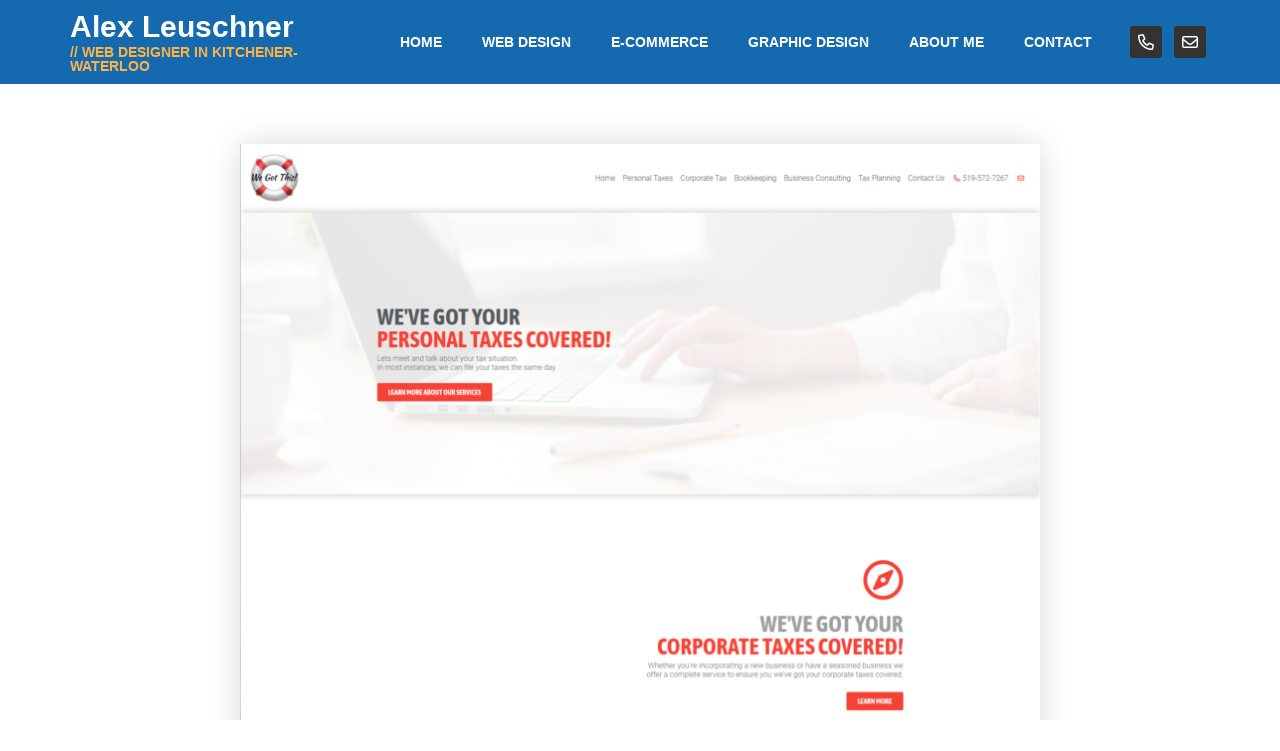

--- FILE ---
content_type: text/html; charset=UTF-8
request_url: https://alexleuschner.com/we-got-this-bookkeeping/
body_size: 11031
content:
<!doctype html>
<html lang="en-US">
<head>
	<meta charset="UTF-8">
	<meta name="viewport" content="width=device-width, initial-scale=1">
	<link rel="profile" href="https://gmpg.org/xfn/11">
	<!-- Manifest added by SuperPWA - Progressive Web Apps Plugin For WordPress -->
<link rel="manifest" href="/superpwa-manifest.json">
<link rel="prefetch" href="/superpwa-manifest.json">
<meta name="theme-color" content="#D5E0EB">
<!-- / SuperPWA.com -->
<meta name='robots' content='index, follow, max-image-preview:large, max-snippet:-1, max-video-preview:-1' />
	<style>img:is([sizes="auto" i], [sizes^="auto," i]) { contain-intrinsic-size: 3000px 1500px }</style>
	
	<!-- This site is optimized with the Yoast SEO plugin v26.3 - https://yoast.com/wordpress/plugins/seo/ -->
	<title>We Got This Bookkeeping - Alex Leuschner</title>
	<link rel="canonical" href="https://alexleuschner.com/we-got-this-bookkeeping/" />
	<meta property="og:locale" content="en_US" />
	<meta property="og:type" content="article" />
	<meta property="og:title" content="We Got This Bookkeeping - Alex Leuschner" />
	<meta property="og:description" content="This firm offers the following services: Personal Taxes Corporate Taxes Bookkeeping Business Consulting Tax Planning The client asked for a clean, bright website look with a minimalist design." />
	<meta property="og:url" content="https://alexleuschner.com/we-got-this-bookkeeping/" />
	<meta property="og:site_name" content="Alex Leuschner" />
	<meta property="article:published_time" content="2020-03-04T14:54:00+00:00" />
	<meta property="article:modified_time" content="2020-03-12T14:59:39+00:00" />
	<meta property="og:image" content="https://alexleuschner.com/wp-content/uploads/2020/03/we-got-this-bookkeeping-website.png" />
	<meta property="og:image:width" content="1703" />
	<meta property="og:image:height" content="1314" />
	<meta property="og:image:type" content="image/png" />
	<meta name="author" content="webmaster" />
	<meta name="twitter:label1" content="Written by" />
	<meta name="twitter:data1" content="webmaster" />
	<script type="application/ld+json" class="yoast-schema-graph">{"@context":"https://schema.org","@graph":[{"@type":"WebPage","@id":"https://alexleuschner.com/we-got-this-bookkeeping/","url":"https://alexleuschner.com/we-got-this-bookkeeping/","name":"We Got This Bookkeeping - Alex Leuschner","isPartOf":{"@id":"https://alexleuschner.com/#website"},"primaryImageOfPage":{"@id":"https://alexleuschner.com/we-got-this-bookkeeping/#primaryimage"},"image":{"@id":"https://alexleuschner.com/we-got-this-bookkeeping/#primaryimage"},"thumbnailUrl":"https://alexleuschner.com/wp-content/uploads/2020/03/we-got-this-bookkeeping-website.png","datePublished":"2020-03-04T14:54:00+00:00","dateModified":"2020-03-12T14:59:39+00:00","author":{"@id":"https://alexleuschner.com/#/schema/person/0b8ea7bb42cbf9428aff69bbf14df7e6"},"breadcrumb":{"@id":"https://alexleuschner.com/we-got-this-bookkeeping/#breadcrumb"},"inLanguage":"en-US","potentialAction":[{"@type":"ReadAction","target":["https://alexleuschner.com/we-got-this-bookkeeping/"]}]},{"@type":"ImageObject","inLanguage":"en-US","@id":"https://alexleuschner.com/we-got-this-bookkeeping/#primaryimage","url":"https://alexleuschner.com/wp-content/uploads/2020/03/we-got-this-bookkeeping-website.png","contentUrl":"https://alexleuschner.com/wp-content/uploads/2020/03/we-got-this-bookkeeping-website.png","width":1703,"height":1314},{"@type":"BreadcrumbList","@id":"https://alexleuschner.com/we-got-this-bookkeeping/#breadcrumb","itemListElement":[{"@type":"ListItem","position":1,"name":"Projects","item":"https://ec2-3-145-15-230.us-east-2.compute.amazonaws.com/projects/"},{"@type":"ListItem","position":2,"name":"We Got This Bookkeeping"}]},{"@type":"WebSite","@id":"https://alexleuschner.com/#website","url":"https://alexleuschner.com/","name":"Alex Leuschner","description":"Web Designer","potentialAction":[{"@type":"SearchAction","target":{"@type":"EntryPoint","urlTemplate":"https://alexleuschner.com/?s={search_term_string}"},"query-input":{"@type":"PropertyValueSpecification","valueRequired":true,"valueName":"search_term_string"}}],"inLanguage":"en-US"},{"@type":"Person","@id":"https://alexleuschner.com/#/schema/person/0b8ea7bb42cbf9428aff69bbf14df7e6","name":"webmaster","image":{"@type":"ImageObject","inLanguage":"en-US","@id":"https://alexleuschner.com/#/schema/person/image/","url":"https://secure.gravatar.com/avatar/705f3c2a17952f87b8981d402695ee7a61409c8bed09294fd4084fe24206cd05?s=96&d=mm&r=g","contentUrl":"https://secure.gravatar.com/avatar/705f3c2a17952f87b8981d402695ee7a61409c8bed09294fd4084fe24206cd05?s=96&d=mm&r=g","caption":"webmaster"},"url":"https://alexleuschner.com/author/webmaster/"}]}</script>
	<!-- / Yoast SEO plugin. -->


<link rel='dns-prefetch' href='//www.googletagmanager.com' />

<link rel="alternate" type="application/rss+xml" title="Alex Leuschner &raquo; Feed" href="https://alexleuschner.com/feed/" />
<link rel="alternate" type="application/rss+xml" title="Alex Leuschner &raquo; Comments Feed" href="https://alexleuschner.com/comments/feed/" />
<style id='wp-emoji-styles-inline-css'>

	img.wp-smiley, img.emoji {
		display: inline !important;
		border: none !important;
		box-shadow: none !important;
		height: 1em !important;
		width: 1em !important;
		margin: 0 0.07em !important;
		vertical-align: -0.1em !important;
		background: none !important;
		padding: 0 !important;
	}
</style>
<link rel='stylesheet' id='wp-block-library-css' href='https://alexleuschner.com/wp-includes/css/dist/block-library/style.min.css?ver=6.8.3' media='all' />
<style id='global-styles-inline-css'>
:root{--wp--preset--aspect-ratio--square: 1;--wp--preset--aspect-ratio--4-3: 4/3;--wp--preset--aspect-ratio--3-4: 3/4;--wp--preset--aspect-ratio--3-2: 3/2;--wp--preset--aspect-ratio--2-3: 2/3;--wp--preset--aspect-ratio--16-9: 16/9;--wp--preset--aspect-ratio--9-16: 9/16;--wp--preset--color--black: #000000;--wp--preset--color--cyan-bluish-gray: #abb8c3;--wp--preset--color--white: #ffffff;--wp--preset--color--pale-pink: #f78da7;--wp--preset--color--vivid-red: #cf2e2e;--wp--preset--color--luminous-vivid-orange: #ff6900;--wp--preset--color--luminous-vivid-amber: #fcb900;--wp--preset--color--light-green-cyan: #7bdcb5;--wp--preset--color--vivid-green-cyan: #00d084;--wp--preset--color--pale-cyan-blue: #8ed1fc;--wp--preset--color--vivid-cyan-blue: #0693e3;--wp--preset--color--vivid-purple: #9b51e0;--wp--preset--gradient--vivid-cyan-blue-to-vivid-purple: linear-gradient(135deg,rgba(6,147,227,1) 0%,rgb(155,81,224) 100%);--wp--preset--gradient--light-green-cyan-to-vivid-green-cyan: linear-gradient(135deg,rgb(122,220,180) 0%,rgb(0,208,130) 100%);--wp--preset--gradient--luminous-vivid-amber-to-luminous-vivid-orange: linear-gradient(135deg,rgba(252,185,0,1) 0%,rgba(255,105,0,1) 100%);--wp--preset--gradient--luminous-vivid-orange-to-vivid-red: linear-gradient(135deg,rgba(255,105,0,1) 0%,rgb(207,46,46) 100%);--wp--preset--gradient--very-light-gray-to-cyan-bluish-gray: linear-gradient(135deg,rgb(238,238,238) 0%,rgb(169,184,195) 100%);--wp--preset--gradient--cool-to-warm-spectrum: linear-gradient(135deg,rgb(74,234,220) 0%,rgb(151,120,209) 20%,rgb(207,42,186) 40%,rgb(238,44,130) 60%,rgb(251,105,98) 80%,rgb(254,248,76) 100%);--wp--preset--gradient--blush-light-purple: linear-gradient(135deg,rgb(255,206,236) 0%,rgb(152,150,240) 100%);--wp--preset--gradient--blush-bordeaux: linear-gradient(135deg,rgb(254,205,165) 0%,rgb(254,45,45) 50%,rgb(107,0,62) 100%);--wp--preset--gradient--luminous-dusk: linear-gradient(135deg,rgb(255,203,112) 0%,rgb(199,81,192) 50%,rgb(65,88,208) 100%);--wp--preset--gradient--pale-ocean: linear-gradient(135deg,rgb(255,245,203) 0%,rgb(182,227,212) 50%,rgb(51,167,181) 100%);--wp--preset--gradient--electric-grass: linear-gradient(135deg,rgb(202,248,128) 0%,rgb(113,206,126) 100%);--wp--preset--gradient--midnight: linear-gradient(135deg,rgb(2,3,129) 0%,rgb(40,116,252) 100%);--wp--preset--font-size--small: 13px;--wp--preset--font-size--medium: 20px;--wp--preset--font-size--large: 36px;--wp--preset--font-size--x-large: 42px;--wp--preset--spacing--20: 0.44rem;--wp--preset--spacing--30: 0.67rem;--wp--preset--spacing--40: 1rem;--wp--preset--spacing--50: 1.5rem;--wp--preset--spacing--60: 2.25rem;--wp--preset--spacing--70: 3.38rem;--wp--preset--spacing--80: 5.06rem;--wp--preset--shadow--natural: 6px 6px 9px rgba(0, 0, 0, 0.2);--wp--preset--shadow--deep: 12px 12px 50px rgba(0, 0, 0, 0.4);--wp--preset--shadow--sharp: 6px 6px 0px rgba(0, 0, 0, 0.2);--wp--preset--shadow--outlined: 6px 6px 0px -3px rgba(255, 255, 255, 1), 6px 6px rgba(0, 0, 0, 1);--wp--preset--shadow--crisp: 6px 6px 0px rgba(0, 0, 0, 1);}:root { --wp--style--global--content-size: 800px;--wp--style--global--wide-size: 1200px; }:where(body) { margin: 0; }.wp-site-blocks > .alignleft { float: left; margin-right: 2em; }.wp-site-blocks > .alignright { float: right; margin-left: 2em; }.wp-site-blocks > .aligncenter { justify-content: center; margin-left: auto; margin-right: auto; }:where(.wp-site-blocks) > * { margin-block-start: 24px; margin-block-end: 0; }:where(.wp-site-blocks) > :first-child { margin-block-start: 0; }:where(.wp-site-blocks) > :last-child { margin-block-end: 0; }:root { --wp--style--block-gap: 24px; }:root :where(.is-layout-flow) > :first-child{margin-block-start: 0;}:root :where(.is-layout-flow) > :last-child{margin-block-end: 0;}:root :where(.is-layout-flow) > *{margin-block-start: 24px;margin-block-end: 0;}:root :where(.is-layout-constrained) > :first-child{margin-block-start: 0;}:root :where(.is-layout-constrained) > :last-child{margin-block-end: 0;}:root :where(.is-layout-constrained) > *{margin-block-start: 24px;margin-block-end: 0;}:root :where(.is-layout-flex){gap: 24px;}:root :where(.is-layout-grid){gap: 24px;}.is-layout-flow > .alignleft{float: left;margin-inline-start: 0;margin-inline-end: 2em;}.is-layout-flow > .alignright{float: right;margin-inline-start: 2em;margin-inline-end: 0;}.is-layout-flow > .aligncenter{margin-left: auto !important;margin-right: auto !important;}.is-layout-constrained > .alignleft{float: left;margin-inline-start: 0;margin-inline-end: 2em;}.is-layout-constrained > .alignright{float: right;margin-inline-start: 2em;margin-inline-end: 0;}.is-layout-constrained > .aligncenter{margin-left: auto !important;margin-right: auto !important;}.is-layout-constrained > :where(:not(.alignleft):not(.alignright):not(.alignfull)){max-width: var(--wp--style--global--content-size);margin-left: auto !important;margin-right: auto !important;}.is-layout-constrained > .alignwide{max-width: var(--wp--style--global--wide-size);}body .is-layout-flex{display: flex;}.is-layout-flex{flex-wrap: wrap;align-items: center;}.is-layout-flex > :is(*, div){margin: 0;}body .is-layout-grid{display: grid;}.is-layout-grid > :is(*, div){margin: 0;}body{padding-top: 0px;padding-right: 0px;padding-bottom: 0px;padding-left: 0px;}a:where(:not(.wp-element-button)){text-decoration: underline;}:root :where(.wp-element-button, .wp-block-button__link){background-color: #32373c;border-width: 0;color: #fff;font-family: inherit;font-size: inherit;line-height: inherit;padding: calc(0.667em + 2px) calc(1.333em + 2px);text-decoration: none;}.has-black-color{color: var(--wp--preset--color--black) !important;}.has-cyan-bluish-gray-color{color: var(--wp--preset--color--cyan-bluish-gray) !important;}.has-white-color{color: var(--wp--preset--color--white) !important;}.has-pale-pink-color{color: var(--wp--preset--color--pale-pink) !important;}.has-vivid-red-color{color: var(--wp--preset--color--vivid-red) !important;}.has-luminous-vivid-orange-color{color: var(--wp--preset--color--luminous-vivid-orange) !important;}.has-luminous-vivid-amber-color{color: var(--wp--preset--color--luminous-vivid-amber) !important;}.has-light-green-cyan-color{color: var(--wp--preset--color--light-green-cyan) !important;}.has-vivid-green-cyan-color{color: var(--wp--preset--color--vivid-green-cyan) !important;}.has-pale-cyan-blue-color{color: var(--wp--preset--color--pale-cyan-blue) !important;}.has-vivid-cyan-blue-color{color: var(--wp--preset--color--vivid-cyan-blue) !important;}.has-vivid-purple-color{color: var(--wp--preset--color--vivid-purple) !important;}.has-black-background-color{background-color: var(--wp--preset--color--black) !important;}.has-cyan-bluish-gray-background-color{background-color: var(--wp--preset--color--cyan-bluish-gray) !important;}.has-white-background-color{background-color: var(--wp--preset--color--white) !important;}.has-pale-pink-background-color{background-color: var(--wp--preset--color--pale-pink) !important;}.has-vivid-red-background-color{background-color: var(--wp--preset--color--vivid-red) !important;}.has-luminous-vivid-orange-background-color{background-color: var(--wp--preset--color--luminous-vivid-orange) !important;}.has-luminous-vivid-amber-background-color{background-color: var(--wp--preset--color--luminous-vivid-amber) !important;}.has-light-green-cyan-background-color{background-color: var(--wp--preset--color--light-green-cyan) !important;}.has-vivid-green-cyan-background-color{background-color: var(--wp--preset--color--vivid-green-cyan) !important;}.has-pale-cyan-blue-background-color{background-color: var(--wp--preset--color--pale-cyan-blue) !important;}.has-vivid-cyan-blue-background-color{background-color: var(--wp--preset--color--vivid-cyan-blue) !important;}.has-vivid-purple-background-color{background-color: var(--wp--preset--color--vivid-purple) !important;}.has-black-border-color{border-color: var(--wp--preset--color--black) !important;}.has-cyan-bluish-gray-border-color{border-color: var(--wp--preset--color--cyan-bluish-gray) !important;}.has-white-border-color{border-color: var(--wp--preset--color--white) !important;}.has-pale-pink-border-color{border-color: var(--wp--preset--color--pale-pink) !important;}.has-vivid-red-border-color{border-color: var(--wp--preset--color--vivid-red) !important;}.has-luminous-vivid-orange-border-color{border-color: var(--wp--preset--color--luminous-vivid-orange) !important;}.has-luminous-vivid-amber-border-color{border-color: var(--wp--preset--color--luminous-vivid-amber) !important;}.has-light-green-cyan-border-color{border-color: var(--wp--preset--color--light-green-cyan) !important;}.has-vivid-green-cyan-border-color{border-color: var(--wp--preset--color--vivid-green-cyan) !important;}.has-pale-cyan-blue-border-color{border-color: var(--wp--preset--color--pale-cyan-blue) !important;}.has-vivid-cyan-blue-border-color{border-color: var(--wp--preset--color--vivid-cyan-blue) !important;}.has-vivid-purple-border-color{border-color: var(--wp--preset--color--vivid-purple) !important;}.has-vivid-cyan-blue-to-vivid-purple-gradient-background{background: var(--wp--preset--gradient--vivid-cyan-blue-to-vivid-purple) !important;}.has-light-green-cyan-to-vivid-green-cyan-gradient-background{background: var(--wp--preset--gradient--light-green-cyan-to-vivid-green-cyan) !important;}.has-luminous-vivid-amber-to-luminous-vivid-orange-gradient-background{background: var(--wp--preset--gradient--luminous-vivid-amber-to-luminous-vivid-orange) !important;}.has-luminous-vivid-orange-to-vivid-red-gradient-background{background: var(--wp--preset--gradient--luminous-vivid-orange-to-vivid-red) !important;}.has-very-light-gray-to-cyan-bluish-gray-gradient-background{background: var(--wp--preset--gradient--very-light-gray-to-cyan-bluish-gray) !important;}.has-cool-to-warm-spectrum-gradient-background{background: var(--wp--preset--gradient--cool-to-warm-spectrum) !important;}.has-blush-light-purple-gradient-background{background: var(--wp--preset--gradient--blush-light-purple) !important;}.has-blush-bordeaux-gradient-background{background: var(--wp--preset--gradient--blush-bordeaux) !important;}.has-luminous-dusk-gradient-background{background: var(--wp--preset--gradient--luminous-dusk) !important;}.has-pale-ocean-gradient-background{background: var(--wp--preset--gradient--pale-ocean) !important;}.has-electric-grass-gradient-background{background: var(--wp--preset--gradient--electric-grass) !important;}.has-midnight-gradient-background{background: var(--wp--preset--gradient--midnight) !important;}.has-small-font-size{font-size: var(--wp--preset--font-size--small) !important;}.has-medium-font-size{font-size: var(--wp--preset--font-size--medium) !important;}.has-large-font-size{font-size: var(--wp--preset--font-size--large) !important;}.has-x-large-font-size{font-size: var(--wp--preset--font-size--x-large) !important;}
:root :where(.wp-block-pullquote){font-size: 1.5em;line-height: 1.6;}
</style>
<link rel='stylesheet' id='hello-elementor-theme-style-css' href='https://alexleuschner.com/wp-content/themes/hello-elementor/assets/css/theme.css?ver=3.4.5' media='all' />
<link rel='stylesheet' id='hello-elementor-child-style-css' href='https://alexleuschner.com/wp-content/themes/alexleuschner-theme/style.css?ver=1.0.0' media='all' />
<link rel='stylesheet' id='hello-elementor-css' href='https://alexleuschner.com/wp-content/themes/hello-elementor/assets/css/reset.css?ver=3.4.5' media='all' />
<link rel='stylesheet' id='hello-elementor-header-footer-css' href='https://alexleuschner.com/wp-content/themes/hello-elementor/assets/css/header-footer.css?ver=3.4.5' media='all' />
<link rel='stylesheet' id='elementor-frontend-css' href='https://alexleuschner.com/wp-content/plugins/elementor/assets/css/frontend.min.css?ver=3.33.0' media='all' />
<link rel='stylesheet' id='widget-heading-css' href='https://alexleuschner.com/wp-content/plugins/elementor/assets/css/widget-heading.min.css?ver=3.33.0' media='all' />
<link rel='stylesheet' id='widget-nav-menu-css' href='https://alexleuschner.com/wp-content/plugins/elementor-pro/assets/css/widget-nav-menu.min.css?ver=3.33.1' media='all' />
<link rel='stylesheet' id='widget-social-icons-css' href='https://alexleuschner.com/wp-content/plugins/elementor/assets/css/widget-social-icons.min.css?ver=3.33.0' media='all' />
<link rel='stylesheet' id='e-apple-webkit-css' href='https://alexleuschner.com/wp-content/plugins/elementor/assets/css/conditionals/apple-webkit.min.css?ver=3.33.0' media='all' />
<link rel='stylesheet' id='widget-image-css' href='https://alexleuschner.com/wp-content/plugins/elementor/assets/css/widget-image.min.css?ver=3.33.0' media='all' />
<link rel='stylesheet' id='widget-icon-list-css' href='https://alexleuschner.com/wp-content/plugins/elementor/assets/css/widget-icon-list.min.css?ver=3.33.0' media='all' />
<link rel='stylesheet' id='widget-spacer-css' href='https://alexleuschner.com/wp-content/plugins/elementor/assets/css/widget-spacer.min.css?ver=3.33.0' media='all' />
<link rel='stylesheet' id='widget-divider-css' href='https://alexleuschner.com/wp-content/plugins/elementor/assets/css/widget-divider.min.css?ver=3.33.0' media='all' />
<link rel='stylesheet' id='widget-post-navigation-css' href='https://alexleuschner.com/wp-content/plugins/elementor-pro/assets/css/widget-post-navigation.min.css?ver=3.33.1' media='all' />
<link rel='stylesheet' id='elementor-icons-css' href='https://alexleuschner.com/wp-content/plugins/elementor/assets/lib/eicons/css/elementor-icons.min.css?ver=5.44.0' media='all' />
<link rel='stylesheet' id='elementor-post-1235-css' href='https://alexleuschner.com/wp-content/uploads/elementor/css/post-1235.css?ver=1763091726' media='all' />
<link rel='stylesheet' id='elementor-post-1113-css' href='https://alexleuschner.com/wp-content/uploads/elementor/css/post-1113.css?ver=1763091726' media='all' />
<link rel='stylesheet' id='elementor-post-1223-css' href='https://alexleuschner.com/wp-content/uploads/elementor/css/post-1223.css?ver=1763091779' media='all' />
<link rel='stylesheet' id='elementor-post-1167-css' href='https://alexleuschner.com/wp-content/uploads/elementor/css/post-1167.css?ver=1763091779' media='all' />
<link rel='stylesheet' id='elementor-gf-local-robotocondensed-css' href='http://alexleuschner.com/wp-content/uploads/elementor/google-fonts/css/robotocondensed.css?ver=1742226116' media='all' />
<link rel='stylesheet' id='elementor-gf-local-roboto-css' href='http://alexleuschner.com/wp-content/uploads/elementor/google-fonts/css/roboto.css?ver=1742226127' media='all' />
<script src="https://alexleuschner.com/wp-includes/js/jquery/jquery.min.js?ver=3.7.1" id="jquery-core-js"></script>
<script src="https://alexleuschner.com/wp-includes/js/jquery/jquery-migrate.min.js?ver=3.4.1" id="jquery-migrate-js"></script>
<link rel="https://api.w.org/" href="https://alexleuschner.com/wp-json/" /><link rel="alternate" title="JSON" type="application/json" href="https://alexleuschner.com/wp-json/wp/v2/posts/1266" /><link rel="EditURI" type="application/rsd+xml" title="RSD" href="https://alexleuschner.com/xmlrpc.php?rsd" />
<meta name="generator" content="WordPress 6.8.3" />
<link rel='shortlink' href='https://alexleuschner.com/?p=1266' />
<link rel="alternate" title="oEmbed (JSON)" type="application/json+oembed" href="https://alexleuschner.com/wp-json/oembed/1.0/embed?url=https%3A%2F%2Falexleuschner.com%2Fwe-got-this-bookkeeping%2F" />
<link rel="alternate" title="oEmbed (XML)" type="text/xml+oembed" href="https://alexleuschner.com/wp-json/oembed/1.0/embed?url=https%3A%2F%2Falexleuschner.com%2Fwe-got-this-bookkeeping%2F&#038;format=xml" />
<meta name="generator" content="Site Kit by Google 1.165.0" /><meta name="generator" content="speculation-rules 1.6.0">
<meta name="generator" content="Elementor 3.33.0; features: additional_custom_breakpoints; settings: css_print_method-external, google_font-enabled, font_display-auto">
			<style>
				.e-con.e-parent:nth-of-type(n+4):not(.e-lazyloaded):not(.e-no-lazyload),
				.e-con.e-parent:nth-of-type(n+4):not(.e-lazyloaded):not(.e-no-lazyload) * {
					background-image: none !important;
				}
				@media screen and (max-height: 1024px) {
					.e-con.e-parent:nth-of-type(n+3):not(.e-lazyloaded):not(.e-no-lazyload),
					.e-con.e-parent:nth-of-type(n+3):not(.e-lazyloaded):not(.e-no-lazyload) * {
						background-image: none !important;
					}
				}
				@media screen and (max-height: 640px) {
					.e-con.e-parent:nth-of-type(n+2):not(.e-lazyloaded):not(.e-no-lazyload),
					.e-con.e-parent:nth-of-type(n+2):not(.e-lazyloaded):not(.e-no-lazyload) * {
						background-image: none !important;
					}
				}
			</style>
			</head>
<body class="wp-singular post-template-default single single-post postid-1266 single-format-standard wp-embed-responsive wp-theme-hello-elementor wp-child-theme-alexleuschner-theme hello-elementor-default elementor-default elementor-kit-1235 elementor-page-1167">


<a class="skip-link screen-reader-text" href="#content">Skip to content</a>

		<header data-rocket-location-hash="c0d0a1267296842c3db5f1c95a1a815e" data-elementor-type="header" data-elementor-id="1113" class="elementor elementor-1113 elementor-location-header" data-elementor-post-type="elementor_library">
					<section class="elementor-section elementor-top-section elementor-element elementor-element-729e3d7 elementor-section-content-middle elementor-reverse-mobile elementor-section-boxed elementor-section-height-default elementor-section-height-default" data-id="729e3d7" data-element_type="section" data-settings="{&quot;background_background&quot;:&quot;classic&quot;}">
						<div data-rocket-location-hash="0b3376bad69c5a64f5d59c7096455786" class="elementor-container elementor-column-gap-no">
					<div class="elementor-column elementor-col-33 elementor-top-column elementor-element elementor-element-9c61de9" data-id="9c61de9" data-element_type="column">
			<div class="elementor-widget-wrap elementor-element-populated">
						<div class="elementor-element elementor-element-f505b54 elementor-widget elementor-widget-heading" data-id="f505b54" data-element_type="widget" data-widget_type="heading.default">
				<div class="elementor-widget-container">
					<h2 class="elementor-heading-title elementor-size-default"><a href="https://alexleuschner.com/">Alex Leuschner</a></h2>				</div>
				</div>
				<div class="elementor-element elementor-element-92c69ac elementor-widget elementor-widget-heading" data-id="92c69ac" data-element_type="widget" data-widget_type="heading.default">
				<div class="elementor-widget-container">
					<p class="elementor-heading-title elementor-size-default">// Web Designer in Kitchener-Waterloo</p>				</div>
				</div>
					</div>
		</div>
				<div class="elementor-column elementor-col-66 elementor-top-column elementor-element elementor-element-6c54ae2" data-id="6c54ae2" data-element_type="column">
			<div class="elementor-widget-wrap elementor-element-populated">
						<div class="elementor-element elementor-element-1d02066 elementor-nav-menu__align-end elementor-widget__width-auto elementor-nav-menu--dropdown-tablet elementor-nav-menu__text-align-aside elementor-nav-menu--toggle elementor-nav-menu--burger elementor-widget elementor-widget-nav-menu" data-id="1d02066" data-element_type="widget" data-settings="{&quot;layout&quot;:&quot;horizontal&quot;,&quot;submenu_icon&quot;:{&quot;value&quot;:&quot;&lt;i class=\&quot;fas fa-caret-down\&quot; aria-hidden=\&quot;true\&quot;&gt;&lt;\/i&gt;&quot;,&quot;library&quot;:&quot;fa-solid&quot;},&quot;toggle&quot;:&quot;burger&quot;}" data-widget_type="nav-menu.default">
				<div class="elementor-widget-container">
								<nav aria-label="Menu" class="elementor-nav-menu--main elementor-nav-menu__container elementor-nav-menu--layout-horizontal e--pointer-background e--animation-sweep-down">
				<ul id="menu-1-1d02066" class="elementor-nav-menu"><li class="menu-item menu-item-type-post_type menu-item-object-page menu-item-home menu-item-32"><a href="https://alexleuschner.com/" class="elementor-item">Home</a></li>
<li class="menu-item menu-item-type-post_type menu-item-object-page menu-item-125"><a href="https://alexleuschner.com/services/web-design/" class="elementor-item">Web Design</a></li>
<li class="menu-item menu-item-type-post_type menu-item-object-page menu-item-1326"><a href="https://alexleuschner.com/online-payments/" class="elementor-item">E-Commerce</a></li>
<li class="menu-item menu-item-type-post_type menu-item-object-page menu-item-123"><a href="https://alexleuschner.com/services/graphic-design/" class="elementor-item">Graphic Design</a></li>
<li class="menu-item menu-item-type-post_type menu-item-object-page menu-item-99"><a href="https://alexleuschner.com/about/" class="elementor-item">About Me</a></li>
<li class="menu-item menu-item-type-post_type menu-item-object-page menu-item-29"><a href="https://alexleuschner.com/contact/" class="elementor-item">Contact</a></li>
</ul>			</nav>
					<div class="elementor-menu-toggle" role="button" tabindex="0" aria-label="Menu Toggle" aria-expanded="false">
			<i aria-hidden="true" role="presentation" class="elementor-menu-toggle__icon--open eicon-menu-bar"></i><i aria-hidden="true" role="presentation" class="elementor-menu-toggle__icon--close eicon-close"></i>		</div>
					<nav class="elementor-nav-menu--dropdown elementor-nav-menu__container" aria-hidden="true">
				<ul id="menu-2-1d02066" class="elementor-nav-menu"><li class="menu-item menu-item-type-post_type menu-item-object-page menu-item-home menu-item-32"><a href="https://alexleuschner.com/" class="elementor-item" tabindex="-1">Home</a></li>
<li class="menu-item menu-item-type-post_type menu-item-object-page menu-item-125"><a href="https://alexleuschner.com/services/web-design/" class="elementor-item" tabindex="-1">Web Design</a></li>
<li class="menu-item menu-item-type-post_type menu-item-object-page menu-item-1326"><a href="https://alexleuschner.com/online-payments/" class="elementor-item" tabindex="-1">E-Commerce</a></li>
<li class="menu-item menu-item-type-post_type menu-item-object-page menu-item-123"><a href="https://alexleuschner.com/services/graphic-design/" class="elementor-item" tabindex="-1">Graphic Design</a></li>
<li class="menu-item menu-item-type-post_type menu-item-object-page menu-item-99"><a href="https://alexleuschner.com/about/" class="elementor-item" tabindex="-1">About Me</a></li>
<li class="menu-item menu-item-type-post_type menu-item-object-page menu-item-29"><a href="https://alexleuschner.com/contact/" class="elementor-item" tabindex="-1">Contact</a></li>
</ul>			</nav>
						</div>
				</div>
				<div class="elementor-element elementor-element-6820fed e-grid-align-right elementor-widget__width-auto elementor-shape-rounded elementor-grid-0 elementor-widget elementor-widget-social-icons" data-id="6820fed" data-element_type="widget" data-widget_type="social-icons.default">
				<div class="elementor-widget-container">
							<div class="elementor-social-icons-wrapper elementor-grid" role="list">
							<span class="elementor-grid-item" role="listitem">
					<a class="elementor-icon elementor-social-icon elementor-social-icon-phone elementor-repeater-item-f634d14" href="tel:5195731015" target="_blank">
						<span class="elementor-screen-only">Phone</span>
						<i aria-hidden="true" class="far fa-phone"></i>					</a>
				</span>
							<span class="elementor-grid-item" role="listitem">
					<a class="elementor-icon elementor-social-icon elementor-social-icon-envelope elementor-repeater-item-84494fa" href="mailto:alex@alexleuschner.com?subject=Website" target="_blank">
						<span class="elementor-screen-only">Envelope</span>
						<i aria-hidden="true" class="far fa-envelope"></i>					</a>
				</span>
					</div>
						</div>
				</div>
					</div>
		</div>
					</div>
		</section>
				</header>
				<div data-rocket-location-hash="ce9092ef50adb8365de2d7eded44e8aa" data-elementor-type="single" data-elementor-id="1167" class="elementor elementor-1167 elementor-location-single post-1266 post type-post status-publish format-standard has-post-thumbnail hentry category-mobile_website category-websites category-wordpress" data-elementor-post-type="elementor_library">
					<section data-rocket-location-hash="1ffe201fe18f8a7304e93a5565d24121" class="elementor-section elementor-top-section elementor-element elementor-element-fb19806 elementor-section-boxed elementor-section-height-default elementor-section-height-default" data-id="fb19806" data-element_type="section">
						<div data-rocket-location-hash="eac155a3892479f449c75ed842fd7612" class="elementor-container elementor-column-gap-default">
					<div class="elementor-column elementor-col-100 elementor-top-column elementor-element elementor-element-82005af" data-id="82005af" data-element_type="column">
			<div class="elementor-widget-wrap elementor-element-populated">
						<div class="elementor-element elementor-element-490a38c elementor-widget elementor-widget-spacer" data-id="490a38c" data-element_type="widget" data-widget_type="spacer.default">
				<div class="elementor-widget-container">
							<div class="elementor-spacer">
			<div class="elementor-spacer-inner"></div>
		</div>
						</div>
				</div>
				<div class="elementor-element elementor-element-4eabe2d elementor-widget elementor-widget-theme-post-featured-image elementor-widget-image" data-id="4eabe2d" data-element_type="widget" data-widget_type="theme-post-featured-image.default">
				<div class="elementor-widget-container">
																<a href="https://wegotthisbookkeeping.ca/" target="_blank">
							<img width="800" height="617" src="https://alexleuschner.com/wp-content/uploads/2020/03/we-got-this-bookkeeping-website-804x620.png" class="attachment-large size-large wp-image-1267" alt="" srcset="https://alexleuschner.com/wp-content/uploads/2020/03/we-got-this-bookkeeping-website-804x620.png 804w, https://alexleuschner.com/wp-content/uploads/2020/03/we-got-this-bookkeeping-website-518x400.png 518w, https://alexleuschner.com/wp-content/uploads/2020/03/we-got-this-bookkeeping-website-768x593.png 768w, https://alexleuschner.com/wp-content/uploads/2020/03/we-got-this-bookkeeping-website-1536x1185.png 1536w, https://alexleuschner.com/wp-content/uploads/2020/03/we-got-this-bookkeeping-website.png 1703w" sizes="(max-width: 800px) 100vw, 800px" />								</a>
															</div>
				</div>
					</div>
		</div>
					</div>
		</section>
				<section data-rocket-location-hash="f7f79d8034596f9b44bd3180ada93f73" class="elementor-section elementor-top-section elementor-element elementor-element-0e50cd1 elementor-section-boxed elementor-section-height-default elementor-section-height-default" data-id="0e50cd1" data-element_type="section">
						<div data-rocket-location-hash="4388568779806390c4fce1bc129c9913" class="elementor-container elementor-column-gap-default">
					<div class="elementor-column elementor-col-100 elementor-top-column elementor-element elementor-element-251dc9c" data-id="251dc9c" data-element_type="column">
			<div class="elementor-widget-wrap elementor-element-populated">
						<div class="elementor-element elementor-element-5780634 elementor-widget elementor-widget-spacer" data-id="5780634" data-element_type="widget" data-widget_type="spacer.default">
				<div class="elementor-widget-container">
							<div class="elementor-spacer">
			<div class="elementor-spacer-inner"></div>
		</div>
						</div>
				</div>
				<div class="elementor-element elementor-element-996fd35 elementor-widget elementor-widget-theme-post-title elementor-page-title elementor-widget-heading" data-id="996fd35" data-element_type="widget" data-widget_type="theme-post-title.default">
				<div class="elementor-widget-container">
					<h1 class="elementor-heading-title elementor-size-default">We Got This Bookkeeping Website</h1>				</div>
				</div>
				<div class="elementor-element elementor-element-6acb967 elementor-widget__width-auto elementor-widget elementor-widget-heading" data-id="6acb967" data-element_type="widget" data-widget_type="heading.default">
				<div class="elementor-widget-container">
					<p class="elementor-heading-title elementor-size-default">Launched Mar 4, 2020</p>				</div>
				</div>
				<div class="elementor-element elementor-element-4753644 elementor-widget elementor-widget-theme-post-content" data-id="4753644" data-element_type="widget" data-widget_type="theme-post-content.default">
				<div class="elementor-widget-container">
					
<p>This firm offers the following services:</p>



<ul class="wp-block-list"><li>Personal Taxes</li><li>Corporate Taxes</li><li>Bookkeeping</li><li>Business Consulting</li><li>Tax Planning</li></ul>



<p>The client asked for a clean, bright website look with a minimalist design.</p>
				</div>
				</div>
				<div class="elementor-element elementor-element-3ae2d76 elementor-widget-divider--view-line_icon elementor-view-default elementor-widget-divider--element-align-center elementor-widget elementor-widget-divider" data-id="3ae2d76" data-element_type="widget" data-widget_type="divider.default">
				<div class="elementor-widget-container">
							<div class="elementor-divider">
			<span class="elementor-divider-separator">
							<div class="elementor-icon elementor-divider__element">
					<i aria-hidden="true" class="fas fa-link"></i></div>
						</span>
		</div>
						</div>
				</div>
				<div class="elementor-element elementor-element-d749468 elementor-widget elementor-widget-heading" data-id="d749468" data-element_type="widget" data-widget_type="heading.default">
				<div class="elementor-widget-container">
					<p class="elementor-heading-title elementor-size-default"><a href="https://wegotthisbookkeeping.ca/" target="_blank">https://wegotthisbookkeeping.ca/</a></p>				</div>
				</div>
				<div class="elementor-element elementor-element-88100a8 elementor-widget elementor-widget-spacer" data-id="88100a8" data-element_type="widget" data-widget_type="spacer.default">
				<div class="elementor-widget-container">
							<div class="elementor-spacer">
			<div class="elementor-spacer-inner"></div>
		</div>
						</div>
				</div>
					</div>
		</div>
					</div>
		</section>
				<section class="elementor-section elementor-top-section elementor-element elementor-element-8a91878 elementor-section-boxed elementor-section-height-default elementor-section-height-default" data-id="8a91878" data-element_type="section" data-settings="{&quot;background_background&quot;:&quot;classic&quot;}">
						<div data-rocket-location-hash="2aac35cf2c11024fe90c54c8a041fb0e" class="elementor-container elementor-column-gap-default">
					<div class="elementor-column elementor-col-100 elementor-top-column elementor-element elementor-element-5c8ffa3" data-id="5c8ffa3" data-element_type="column">
			<div class="elementor-widget-wrap elementor-element-populated">
						<div class="elementor-element elementor-element-982f334 elementor-widget elementor-widget-post-navigation" data-id="982f334" data-element_type="widget" data-widget_type="post-navigation.default">
				<div class="elementor-widget-container">
							<div class="elementor-post-navigation" role="navigation" aria-label="Post Navigation">
			<div class="elementor-post-navigation__prev elementor-post-navigation__link">
				<a href="https://alexleuschner.com/third-age-learning-kw/" rel="prev"><span class="post-navigation__arrow-wrapper post-navigation__arrow-prev"><i aria-hidden="true" class="fas fa-angle-left"></i><span class="elementor-screen-only">Prev</span></span><span class="elementor-post-navigation__link__prev"><span class="post-navigation__prev--title">Third Age Learning &#8211; KW</span></span></a>			</div>
						<div class="elementor-post-navigation__next elementor-post-navigation__link">
				<a href="https://alexleuschner.com/maxwells-waterloo-concerts-events/" rel="next"><span class="elementor-post-navigation__link__next"><span class="post-navigation__next--title">Maxwells Waterloo Concerts &#038; Events</span></span><span class="post-navigation__arrow-wrapper post-navigation__arrow-next"><i aria-hidden="true" class="fas fa-angle-right"></i><span class="elementor-screen-only">Next</span></span></a>			</div>
		</div>
						</div>
				</div>
					</div>
		</div>
					</div>
		</section>
				</div>
				<footer data-elementor-type="footer" data-elementor-id="1223" class="elementor elementor-1223 elementor-location-footer" data-elementor-post-type="elementor_library">
					<section class="elementor-section elementor-top-section elementor-element elementor-element-2c6c092 elementor-section-boxed elementor-section-height-default elementor-section-height-default" data-id="2c6c092" data-element_type="section" data-settings="{&quot;background_background&quot;:&quot;classic&quot;}">
						<div class="elementor-container elementor-column-gap-wider">
					<div class="elementor-column elementor-col-33 elementor-top-column elementor-element elementor-element-38325a9c" data-id="38325a9c" data-element_type="column">
			<div class="elementor-widget-wrap elementor-element-populated">
						<div class="elementor-element elementor-element-2690561b elementor-widget elementor-widget-image" data-id="2690561b" data-element_type="widget" data-widget_type="image.default">
				<div class="elementor-widget-container">
															<img width="620" height="620" src="https://alexleuschner.com/wp-content/uploads/2020/01/Alex-Leuschner-Web-Designer-620x620.jpg" class="attachment-large size-large wp-image-1128" alt="" srcset="https://alexleuschner.com/wp-content/uploads/2020/01/Alex-Leuschner-Web-Designer-620x620.jpg 620w, https://alexleuschner.com/wp-content/uploads/2020/01/Alex-Leuschner-Web-Designer-400x400.jpg 400w, https://alexleuschner.com/wp-content/uploads/2020/01/Alex-Leuschner-Web-Designer-150x150.jpg 150w, https://alexleuschner.com/wp-content/uploads/2020/01/Alex-Leuschner-Web-Designer-768x768.jpg 768w, https://alexleuschner.com/wp-content/uploads/2020/01/Alex-Leuschner-Web-Designer.jpg 1000w" sizes="(max-width: 620px) 100vw, 620px" />															</div>
				</div>
					</div>
		</div>
				<div class="elementor-column elementor-col-33 elementor-top-column elementor-element elementor-element-128609e7" data-id="128609e7" data-element_type="column">
			<div class="elementor-widget-wrap elementor-element-populated">
						<div class="elementor-element elementor-element-578ccb0c elementor-widget elementor-widget-heading" data-id="578ccb0c" data-element_type="widget" data-widget_type="heading.default">
				<div class="elementor-widget-container">
					<h2 class="elementor-heading-title elementor-size-default">Alex Leuschner</h2>				</div>
				</div>
				<div class="elementor-element elementor-element-661bfde9 elementor-widget elementor-widget-text-editor" data-id="661bfde9" data-element_type="widget" data-widget_type="text-editor.default">
				<div class="elementor-widget-container">
									<p>Local website designer in Kitchener-Waterloo. He has serviced clients throughout Ontario, including Guelph, Cambridge, Toronto, Hamilton, London and Woodstock. As well as the US and western Canada.</p>								</div>
				</div>
				<div class="elementor-element elementor-element-4928ec0e elementor-icon-list--layout-traditional elementor-list-item-link-full_width elementor-widget elementor-widget-icon-list" data-id="4928ec0e" data-element_type="widget" data-widget_type="icon-list.default">
				<div class="elementor-widget-container">
							<ul class="elementor-icon-list-items">
							<li class="elementor-icon-list-item">
											<a href="tel:5195731015">

												<span class="elementor-icon-list-icon">
							<i aria-hidden="true" class="fas fa-phone-alt"></i>						</span>
										<span class="elementor-icon-list-text">Phone: 519-573-1015</span>
											</a>
									</li>
								<li class="elementor-icon-list-item">
											<a href="mailto:alex@alexleuschner.com">

												<span class="elementor-icon-list-icon">
							<i aria-hidden="true" class="fas fa-envelope"></i>						</span>
										<span class="elementor-icon-list-text">Email: alex@alexleuschner.com</span>
											</a>
									</li>
						</ul>
						</div>
				</div>
					</div>
		</div>
				<div class="elementor-column elementor-col-33 elementor-top-column elementor-element elementor-element-1814b7f4" data-id="1814b7f4" data-element_type="column">
			<div class="elementor-widget-wrap elementor-element-populated">
						<div class="elementor-element elementor-element-6f85eb00 elementor-widget__width-auto elementor-icon-list--layout-traditional elementor-list-item-link-full_width elementor-widget elementor-widget-icon-list" data-id="6f85eb00" data-element_type="widget" data-widget_type="icon-list.default">
				<div class="elementor-widget-container">
							<ul class="elementor-icon-list-items">
							<li class="elementor-icon-list-item">
											<span class="elementor-icon-list-icon">
							<i aria-hidden="true" class="fas fa-check"></i>						</span>
										<span class="elementor-icon-list-text">Attractive Website Design</span>
									</li>
								<li class="elementor-icon-list-item">
											<span class="elementor-icon-list-icon">
							<i aria-hidden="true" class="fas fa-check"></i>						</span>
										<span class="elementor-icon-list-text">Mobile-Friendly Built-in</span>
									</li>
								<li class="elementor-icon-list-item">
											<span class="elementor-icon-list-icon">
							<i aria-hidden="true" class="fas fa-check"></i>						</span>
										<span class="elementor-icon-list-text">Optimised to Load Quickly</span>
									</li>
								<li class="elementor-icon-list-item">
											<span class="elementor-icon-list-icon">
							<i aria-hidden="true" class="fas fa-check"></i>						</span>
										<span class="elementor-icon-list-text">Website SEO Ready</span>
									</li>
								<li class="elementor-icon-list-item">
											<span class="elementor-icon-list-icon">
							<i aria-hidden="true" class="fas fa-check"></i>						</span>
										<span class="elementor-icon-list-text">Track Visitors &amp; Performance</span>
									</li>
								<li class="elementor-icon-list-item">
											<span class="elementor-icon-list-icon">
							<i aria-hidden="true" class="fas fa-check"></i>						</span>
										<span class="elementor-icon-list-text">Fast &amp; Reliable Service Locally</span>
									</li>
						</ul>
						</div>
				</div>
					</div>
		</div>
					</div>
		</section>
				<section class="elementor-section elementor-top-section elementor-element elementor-element-66ec24c9 elementor-section-boxed elementor-section-height-default elementor-section-height-default" data-id="66ec24c9" data-element_type="section" data-settings="{&quot;background_background&quot;:&quot;classic&quot;}">
						<div class="elementor-container elementor-column-gap-default">
					<div class="elementor-column elementor-col-100 elementor-top-column elementor-element elementor-element-43999d0d" data-id="43999d0d" data-element_type="column">
			<div class="elementor-widget-wrap elementor-element-populated">
						<div class="elementor-element elementor-element-2dc65079 elementor-widget elementor-widget-heading" data-id="2dc65079" data-element_type="widget" data-widget_type="heading.default">
				<div class="elementor-widget-container">
					<p class="elementor-heading-title elementor-size-default">2012 - 2025 &copy;  - Alex Leuschner Web Design</p>				</div>
				</div>
					</div>
		</div>
					</div>
		</section>
				</footer>
		
<script type="speculationrules">
{"prerender":[{"source":"document","where":{"and":[{"href_matches":"\/*"},{"not":{"href_matches":["\/wp-*.php","\/wp-admin\/*","\/wp-content\/uploads\/*","\/wp-content\/*","\/wp-content\/plugins\/*","\/wp-content\/themes\/alexleuschner-theme\/*","\/wp-content\/themes\/hello-elementor\/*","\/*\\?(.+)"]}},{"not":{"selector_matches":"a[rel~=\"nofollow\"]"}},{"not":{"selector_matches":".no-prerender, .no-prerender a"}},{"not":{"selector_matches":".no-prefetch, .no-prefetch a"}}]},"eagerness":"moderate"}]}
</script>
			<script>
				const lazyloadRunObserver = () => {
					const lazyloadBackgrounds = document.querySelectorAll( `.e-con.e-parent:not(.e-lazyloaded)` );
					const lazyloadBackgroundObserver = new IntersectionObserver( ( entries ) => {
						entries.forEach( ( entry ) => {
							if ( entry.isIntersecting ) {
								let lazyloadBackground = entry.target;
								if( lazyloadBackground ) {
									lazyloadBackground.classList.add( 'e-lazyloaded' );
								}
								lazyloadBackgroundObserver.unobserve( entry.target );
							}
						});
					}, { rootMargin: '200px 0px 200px 0px' } );
					lazyloadBackgrounds.forEach( ( lazyloadBackground ) => {
						lazyloadBackgroundObserver.observe( lazyloadBackground );
					} );
				};
				const events = [
					'DOMContentLoaded',
					'elementor/lazyload/observe',
				];
				events.forEach( ( event ) => {
					document.addEventListener( event, lazyloadRunObserver );
				} );
			</script>
			<script id="superpwa-register-sw-js-extra">
var superpwa_sw = {"url":"\/superpwa-sw.js?2.2.24","disable_addtohome":"0","enableOnDesktop":"","offline_form_addon_active":"","ajax_url":"https:\/\/alexleuschner.com\/wp-admin\/admin-ajax.php","offline_message":"1","offline_message_txt":"You are currently offline.","online_message_txt":"You're back online . <a href=\"javascript:location.reload()\">refresh<\/a>","manifest_name":"superpwa-manifest.json"};
</script>
<script src="https://alexleuschner.com/wp-content/plugins/super-progressive-web-apps/public/js/register-sw.js?ver=2.2.39" id="superpwa-register-sw-js"></script>
<script src="https://alexleuschner.com/wp-content/plugins/elementor/assets/js/webpack.runtime.min.js?ver=3.33.0" id="elementor-webpack-runtime-js"></script>
<script src="https://alexleuschner.com/wp-content/plugins/elementor/assets/js/frontend-modules.min.js?ver=3.33.0" id="elementor-frontend-modules-js"></script>
<script src="https://alexleuschner.com/wp-includes/js/jquery/ui/core.min.js?ver=1.13.3" id="jquery-ui-core-js"></script>
<script id="elementor-frontend-js-before">
var elementorFrontendConfig = {"environmentMode":{"edit":false,"wpPreview":false,"isScriptDebug":false},"i18n":{"shareOnFacebook":"Share on Facebook","shareOnTwitter":"Share on Twitter","pinIt":"Pin it","download":"Download","downloadImage":"Download image","fullscreen":"Fullscreen","zoom":"Zoom","share":"Share","playVideo":"Play Video","previous":"Previous","next":"Next","close":"Close","a11yCarouselPrevSlideMessage":"Previous slide","a11yCarouselNextSlideMessage":"Next slide","a11yCarouselFirstSlideMessage":"This is the first slide","a11yCarouselLastSlideMessage":"This is the last slide","a11yCarouselPaginationBulletMessage":"Go to slide"},"is_rtl":false,"breakpoints":{"xs":0,"sm":480,"md":768,"lg":1025,"xl":1440,"xxl":1600},"responsive":{"breakpoints":{"mobile":{"label":"Mobile Portrait","value":767,"default_value":767,"direction":"max","is_enabled":true},"mobile_extra":{"label":"Mobile Landscape","value":880,"default_value":880,"direction":"max","is_enabled":false},"tablet":{"label":"Tablet Portrait","value":1024,"default_value":1024,"direction":"max","is_enabled":true},"tablet_extra":{"label":"Tablet Landscape","value":1200,"default_value":1200,"direction":"max","is_enabled":false},"laptop":{"label":"Laptop","value":1366,"default_value":1366,"direction":"max","is_enabled":false},"widescreen":{"label":"Widescreen","value":2400,"default_value":2400,"direction":"min","is_enabled":false}},"hasCustomBreakpoints":false},"version":"3.33.0","is_static":false,"experimentalFeatures":{"additional_custom_breakpoints":true,"container":true,"theme_builder_v2":true,"nested-elements":true,"home_screen":true,"global_classes_should_enforce_capabilities":true,"e_variables":true,"cloud-library":true,"e_opt_in_v4_page":true,"import-export-customization":true,"e_pro_variables":true},"urls":{"assets":"https:\/\/alexleuschner.com\/wp-content\/plugins\/elementor\/assets\/","ajaxurl":"https:\/\/alexleuschner.com\/wp-admin\/admin-ajax.php","uploadUrl":"http:\/\/alexleuschner.com\/wp-content\/uploads"},"nonces":{"floatingButtonsClickTracking":"7499b28ff6"},"swiperClass":"swiper","settings":{"page":[],"editorPreferences":[]},"kit":{"active_breakpoints":["viewport_mobile","viewport_tablet"],"global_image_lightbox":"yes","lightbox_enable_counter":"yes","lightbox_enable_fullscreen":"yes","lightbox_enable_zoom":"yes","lightbox_enable_share":"yes","lightbox_title_src":"title","lightbox_description_src":"description"},"post":{"id":1266,"title":"We%20Got%20This%20Bookkeeping%20-%20Alex%20Leuschner","excerpt":"","featuredImage":"https:\/\/alexleuschner.com\/wp-content\/uploads\/2020\/03\/we-got-this-bookkeeping-website-804x620.png"}};
</script>
<script src="https://alexleuschner.com/wp-content/plugins/elementor/assets/js/frontend.min.js?ver=3.33.0" id="elementor-frontend-js"></script>
<script src="https://alexleuschner.com/wp-content/plugins/elementor-pro/assets/lib/smartmenus/jquery.smartmenus.min.js?ver=1.2.1" id="smartmenus-js"></script>
<script src="https://alexleuschner.com/wp-content/plugins/elementor-pro/assets/js/webpack-pro.runtime.min.js?ver=3.33.1" id="elementor-pro-webpack-runtime-js"></script>
<script src="https://alexleuschner.com/wp-includes/js/dist/hooks.min.js?ver=4d63a3d491d11ffd8ac6" id="wp-hooks-js"></script>
<script src="https://alexleuschner.com/wp-includes/js/dist/i18n.min.js?ver=5e580eb46a90c2b997e6" id="wp-i18n-js"></script>
<script id="wp-i18n-js-after">
wp.i18n.setLocaleData( { 'text direction\u0004ltr': [ 'ltr' ] } );
</script>
<script id="elementor-pro-frontend-js-before">
var ElementorProFrontendConfig = {"ajaxurl":"https:\/\/alexleuschner.com\/wp-admin\/admin-ajax.php","nonce":"19beaf0ffa","urls":{"assets":"https:\/\/alexleuschner.com\/wp-content\/plugins\/elementor-pro\/assets\/","rest":"https:\/\/alexleuschner.com\/wp-json\/"},"settings":{"lazy_load_background_images":true},"popup":{"hasPopUps":false},"shareButtonsNetworks":{"facebook":{"title":"Facebook","has_counter":true},"twitter":{"title":"Twitter"},"linkedin":{"title":"LinkedIn","has_counter":true},"pinterest":{"title":"Pinterest","has_counter":true},"reddit":{"title":"Reddit","has_counter":true},"vk":{"title":"VK","has_counter":true},"odnoklassniki":{"title":"OK","has_counter":true},"tumblr":{"title":"Tumblr"},"digg":{"title":"Digg"},"skype":{"title":"Skype"},"stumbleupon":{"title":"StumbleUpon","has_counter":true},"mix":{"title":"Mix"},"telegram":{"title":"Telegram"},"pocket":{"title":"Pocket","has_counter":true},"xing":{"title":"XING","has_counter":true},"whatsapp":{"title":"WhatsApp"},"email":{"title":"Email"},"print":{"title":"Print"},"x-twitter":{"title":"X"},"threads":{"title":"Threads"}},"facebook_sdk":{"lang":"en_US","app_id":""},"lottie":{"defaultAnimationUrl":"https:\/\/alexleuschner.com\/wp-content\/plugins\/elementor-pro\/modules\/lottie\/assets\/animations\/default.json"}};
</script>
<script src="https://alexleuschner.com/wp-content/plugins/elementor-pro/assets/js/frontend.min.js?ver=3.33.1" id="elementor-pro-frontend-js"></script>
<script src="https://alexleuschner.com/wp-content/plugins/elementor-pro/assets/js/elements-handlers.min.js?ver=3.33.1" id="pro-elements-handlers-js"></script>
<script src="https://kit.fontawesome.com/fd3bca2f3a.js?ver=3.33.1" id="font-awesome-pro-js"></script>

<script>var rocket_beacon_data = {"ajax_url":"https:\/\/alexleuschner.com\/wp-admin\/admin-ajax.php","nonce":"693169ec99","url":"https:\/\/alexleuschner.com\/we-got-this-bookkeeping","is_mobile":false,"width_threshold":1600,"height_threshold":700,"delay":500,"debug":null,"status":{"atf":true,"lrc":true,"preconnect_external_domain":true},"elements":"img, video, picture, p, main, div, li, svg, section, header, span","lrc_threshold":1800,"preconnect_external_domain_elements":["link","script","iframe"],"preconnect_external_domain_exclusions":["static.cloudflareinsights.com","rel=\"profile\"","rel=\"preconnect\"","rel=\"dns-prefetch\"","rel=\"icon\""]}</script><script data-name="wpr-wpr-beacon" src='https://alexleuschner.com/wp-content/plugins/wp-rocket/assets/js/wpr-beacon.min.js' async></script></body>
</html>

<!-- This website is like a Rocket, isn't it? Performance optimized by WP Rocket. Learn more: https://wp-rocket.me - Debug: cached@1763162667 -->

--- FILE ---
content_type: text/css
request_url: https://alexleuschner.com/wp-content/themes/alexleuschner-theme/style.css?ver=1.0.0
body_size: 466
content:
/* 
Theme Name: Alex Leuschner Custom Theme
Theme URI: https://github.com/elementor/hello-theme/
Description: A custom child theme for the Hello Elementor parent theme
Author: Alex Leuschner
Author URI: https://alexleuschner.com/
Template: hello-elementor
Version: 1.0.1
Text Domain: hello-elementor-child
License: GNU General Public License v3 or later.
License URI: https://www.gnu.org/licenses/gpl-3.0.html
Tags: flexible-header, custom-colors, custom-menu, custom-logo, editor-style, featured-images, rtl-language-support, threaded-comments, translation-ready
*/

/* Project Dashboard */
.project-dashboard {
    display: flex;
    flex-direction: column;
    width: 100%;
}

.full-width {
    width: 100%;
}

.project-columns {
    display: flex;
    width: 100%;
}

.left-column, .right-column {
    width: 50%;
}

/* Add additional styling as needed */


--- FILE ---
content_type: text/css
request_url: https://alexleuschner.com/wp-content/uploads/elementor/css/post-1235.css?ver=1763091726
body_size: 700
content:
.elementor-kit-1235{--e-global-color-primary:#1569AE;--e-global-color-secondary:#B6C9DB;--e-global-color-text:#545454;--e-global-color-accent:#E69C2F;--e-global-color-1da9eac7:#6EC1E4;--e-global-color-343e6f47:#54595F;--e-global-color-6ed6a9d3:#7A7A7A;--e-global-color-4962b902:#61CE70;--e-global-color-6699a560:#4054B2;--e-global-color-50fa8edc:#23A455;--e-global-color-28ec949e:#000;--e-global-color-39fb5ee6:#FFF;--e-global-color-3a47eb30:#FDB447;--e-global-color-412ce26c:#333333;--e-global-color-5699c958:#F7F7F7;--e-global-color-26245fa4:#96CC48;--e-global-typography-primary-font-family:"Roboto Condensed";--e-global-typography-primary-font-weight:700;--e-global-typography-secondary-font-family:"Roboto Condensed";--e-global-typography-secondary-font-weight:400;--e-global-typography-text-font-family:"Roboto";--e-global-typography-text-font-weight:300;--e-global-typography-accent-font-family:"Roboto Condensed";--e-global-typography-accent-font-weight:500;}.elementor-kit-1235 button,.elementor-kit-1235 input[type="button"],.elementor-kit-1235 input[type="submit"],.elementor-kit-1235 .elementor-button{background-color:var( --e-global-color-accent );color:var( --e-global-color-39fb5ee6 );border-style:solid;border-width:0px 0px 0px 0px;}.elementor-kit-1235 button:hover,.elementor-kit-1235 button:focus,.elementor-kit-1235 input[type="button"]:hover,.elementor-kit-1235 input[type="button"]:focus,.elementor-kit-1235 input[type="submit"]:hover,.elementor-kit-1235 input[type="submit"]:focus,.elementor-kit-1235 .elementor-button:hover,.elementor-kit-1235 .elementor-button:focus{background-color:var( --e-global-color-primary );}.elementor-kit-1235 e-page-transition{background-color:#FFBC7D;}.elementor-kit-1235 a{text-decoration:none;}.elementor-section.elementor-section-boxed > .elementor-container{max-width:1140px;}.e-con{--container-max-width:1140px;}.elementor-widget:not(:last-child){margin-block-end:20px;}.elementor-element{--widgets-spacing:20px 20px;--widgets-spacing-row:20px;--widgets-spacing-column:20px;}{}h1.entry-title{display:var(--page-title-display);}@media(max-width:1024px){.elementor-section.elementor-section-boxed > .elementor-container{max-width:1024px;}.e-con{--container-max-width:1024px;}}@media(max-width:767px){.elementor-section.elementor-section-boxed > .elementor-container{max-width:767px;}.e-con{--container-max-width:767px;}}

--- FILE ---
content_type: text/css
request_url: https://alexleuschner.com/wp-content/uploads/elementor/css/post-1113.css?ver=1763091726
body_size: 1624
content:
.elementor-1113 .elementor-element.elementor-element-729e3d7 > .elementor-container > .elementor-column > .elementor-widget-wrap{align-content:center;align-items:center;}.elementor-1113 .elementor-element.elementor-element-729e3d7:not(.elementor-motion-effects-element-type-background), .elementor-1113 .elementor-element.elementor-element-729e3d7 > .elementor-motion-effects-container > .elementor-motion-effects-layer{background-color:#1569AE;}.elementor-1113 .elementor-element.elementor-element-729e3d7{transition:background 0.3s, border 0.3s, border-radius 0.3s, box-shadow 0.3s;}.elementor-1113 .elementor-element.elementor-element-729e3d7 > .elementor-background-overlay{transition:background 0.3s, border-radius 0.3s, opacity 0.3s;}.elementor-1113 .elementor-element.elementor-element-9c61de9 > .elementor-widget-wrap > .elementor-widget:not(.elementor-widget__width-auto):not(.elementor-widget__width-initial):not(:last-child):not(.elementor-absolute){margin-bottom:3px;}.elementor-widget-heading .elementor-heading-title{font-family:var( --e-global-typography-primary-font-family ), Sans-serif;font-weight:var( --e-global-typography-primary-font-weight );color:var( --e-global-color-primary );}.elementor-1113 .elementor-element.elementor-element-f505b54 .elementor-heading-title{font-family:"Roboto Condensed", Sans-serif;font-size:30px;color:#FFFFFF;}.elementor-1113 .elementor-element.elementor-element-92c69ac .elementor-heading-title{font-family:"Roboto Condensed", Sans-serif;font-size:14px;text-transform:uppercase;color:#FDB447;}.elementor-1113 .elementor-element.elementor-element-6c54ae2.elementor-column > .elementor-widget-wrap{justify-content:flex-end;}.elementor-widget-nav-menu .elementor-nav-menu .elementor-item{font-family:var( --e-global-typography-primary-font-family ), Sans-serif;font-weight:var( --e-global-typography-primary-font-weight );}.elementor-widget-nav-menu .elementor-nav-menu--main .elementor-item{color:var( --e-global-color-text );fill:var( --e-global-color-text );}.elementor-widget-nav-menu .elementor-nav-menu--main .elementor-item:hover,
					.elementor-widget-nav-menu .elementor-nav-menu--main .elementor-item.elementor-item-active,
					.elementor-widget-nav-menu .elementor-nav-menu--main .elementor-item.highlighted,
					.elementor-widget-nav-menu .elementor-nav-menu--main .elementor-item:focus{color:var( --e-global-color-accent );fill:var( --e-global-color-accent );}.elementor-widget-nav-menu .elementor-nav-menu--main:not(.e--pointer-framed) .elementor-item:before,
					.elementor-widget-nav-menu .elementor-nav-menu--main:not(.e--pointer-framed) .elementor-item:after{background-color:var( --e-global-color-accent );}.elementor-widget-nav-menu .e--pointer-framed .elementor-item:before,
					.elementor-widget-nav-menu .e--pointer-framed .elementor-item:after{border-color:var( --e-global-color-accent );}.elementor-widget-nav-menu{--e-nav-menu-divider-color:var( --e-global-color-text );}.elementor-widget-nav-menu .elementor-nav-menu--dropdown .elementor-item, .elementor-widget-nav-menu .elementor-nav-menu--dropdown  .elementor-sub-item{font-family:var( --e-global-typography-accent-font-family ), Sans-serif;font-weight:var( --e-global-typography-accent-font-weight );}.elementor-1113 .elementor-element.elementor-element-1d02066{width:auto;max-width:auto;z-index:1000;--nav-menu-icon-size:21px;}.elementor-1113 .elementor-element.elementor-element-1d02066 .elementor-menu-toggle{margin-right:auto;background-color:#333333;}.elementor-1113 .elementor-element.elementor-element-1d02066 .elementor-nav-menu .elementor-item{font-size:14px;text-transform:uppercase;}.elementor-1113 .elementor-element.elementor-element-1d02066 .elementor-nav-menu--main .elementor-item{color:#FFFFFF;fill:#FFFFFF;padding-top:32px;padding-bottom:32px;}.elementor-1113 .elementor-element.elementor-element-1d02066 .elementor-nav-menu--main .elementor-item:hover,
					.elementor-1113 .elementor-element.elementor-element-1d02066 .elementor-nav-menu--main .elementor-item.elementor-item-active,
					.elementor-1113 .elementor-element.elementor-element-1d02066 .elementor-nav-menu--main .elementor-item.highlighted,
					.elementor-1113 .elementor-element.elementor-element-1d02066 .elementor-nav-menu--main .elementor-item:focus{color:#fff;}.elementor-1113 .elementor-element.elementor-element-1d02066 div.elementor-menu-toggle{color:#FFFFFF;}.elementor-1113 .elementor-element.elementor-element-1d02066 div.elementor-menu-toggle svg{fill:#FFFFFF;}.elementor-1113 .elementor-element.elementor-element-1d02066 div.elementor-menu-toggle:hover, .elementor-1113 .elementor-element.elementor-element-1d02066 div.elementor-menu-toggle:focus{color:#FFFFFF;}.elementor-1113 .elementor-element.elementor-element-1d02066 div.elementor-menu-toggle:hover svg, .elementor-1113 .elementor-element.elementor-element-1d02066 div.elementor-menu-toggle:focus svg{fill:#FFFFFF;}.elementor-1113 .elementor-element.elementor-element-1d02066 .elementor-menu-toggle:hover, .elementor-1113 .elementor-element.elementor-element-1d02066 .elementor-menu-toggle:focus{background-color:#E69C2F;}.elementor-1113 .elementor-element.elementor-element-6820fed .elementor-repeater-item-84494fa.elementor-social-icon{background-color:#333333;}.elementor-1113 .elementor-element.elementor-element-6820fed{--grid-template-columns:repeat(0, auto);width:auto;max-width:auto;--icon-size:16px;--grid-column-gap:8px;--grid-row-gap:0px;}.elementor-1113 .elementor-element.elementor-element-6820fed .elementor-widget-container{text-align:right;}.elementor-1113 .elementor-element.elementor-element-6820fed > .elementor-widget-container{margin:0px 0px 0px 18px;}.elementor-1113 .elementor-element.elementor-element-6820fed .elementor-social-icon{background-color:#333333;}.elementor-1113 .elementor-element.elementor-element-6820fed .elementor-social-icon i{color:#FFFFFF;}.elementor-1113 .elementor-element.elementor-element-6820fed .elementor-social-icon svg{fill:#FFFFFF;}.elementor-1113 .elementor-element.elementor-element-6820fed .elementor-social-icon:hover{background-color:#E69C2F;}.elementor-theme-builder-content-area{height:400px;}.elementor-location-header:before, .elementor-location-footer:before{content:"";display:table;clear:both;}@media(max-width:1024px){.elementor-1113 .elementor-element.elementor-element-9c61de9 > .elementor-element-populated{padding:20px 20px 20px 20px;}.elementor-1113 .elementor-element.elementor-element-f505b54 .elementor-heading-title{font-size:25px;}.elementor-1113 .elementor-element.elementor-element-92c69ac .elementor-heading-title{font-size:14px;}.elementor-bc-flex-widget .elementor-1113 .elementor-element.elementor-element-6c54ae2.elementor-column .elementor-widget-wrap{align-items:center;}.elementor-1113 .elementor-element.elementor-element-6c54ae2.elementor-column.elementor-element[data-element_type="column"] > .elementor-widget-wrap.elementor-element-populated{align-content:center;align-items:center;}.elementor-1113 .elementor-element.elementor-element-1d02066 > .elementor-widget-container{margin:10px 0px 0px 0px;}.elementor-1113 .elementor-element.elementor-element-6820fed > .elementor-widget-container{margin:0px 30px 0px 15px;}.elementor-1113 .elementor-element.elementor-element-6820fed{--grid-column-gap:15px;}}@media(min-width:768px){.elementor-1113 .elementor-element.elementor-element-9c61de9{width:25%;}.elementor-1113 .elementor-element.elementor-element-6c54ae2{width:74.665%;}}@media(max-width:1024px) and (min-width:768px){.elementor-1113 .elementor-element.elementor-element-9c61de9{width:60%;}.elementor-1113 .elementor-element.elementor-element-6c54ae2{width:40%;}}@media(max-width:767px){.elementor-1113 .elementor-element.elementor-element-9c61de9{width:70%;}.elementor-1113 .elementor-element.elementor-element-9c61de9 > .elementor-element-populated{padding:10px 10px 10px 10px;}.elementor-1113 .elementor-element.elementor-element-f505b54 .elementor-heading-title{font-size:23px;}.elementor-1113 .elementor-element.elementor-element-92c69ac .elementor-heading-title{font-size:10px;}.elementor-1113 .elementor-element.elementor-element-6c54ae2{width:30%;}.elementor-1113 .elementor-element.elementor-element-6c54ae2.elementor-column > .elementor-widget-wrap{justify-content:flex-start;}.elementor-1113 .elementor-element.elementor-element-1d02066 > .elementor-widget-container{margin:10px 8px 8px 8px;padding:0px 0px 0px 0px;}.elementor-1113 .elementor-element.elementor-element-1d02066 .elementor-nav-menu--main .elementor-item{padding-left:0px;padding-right:0px;padding-top:0px;padding-bottom:0px;}.elementor-1113 .elementor-element.elementor-element-1d02066{--e-nav-menu-horizontal-menu-item-margin:calc( 0px / 2 );}.elementor-1113 .elementor-element.elementor-element-1d02066 .elementor-nav-menu--main:not(.elementor-nav-menu--layout-horizontal) .elementor-nav-menu > li:not(:last-child){margin-bottom:0px;}.elementor-1113 .elementor-element.elementor-element-1d02066 .elementor-item:before{border-radius:0px;}.elementor-1113 .elementor-element.elementor-element-1d02066 .e--animation-shutter-in-horizontal .elementor-item:before{border-radius:0px 0px 0 0;}.elementor-1113 .elementor-element.elementor-element-1d02066 .e--animation-shutter-in-horizontal .elementor-item:after{border-radius:0 0 0px 0px;}.elementor-1113 .elementor-element.elementor-element-1d02066 .e--animation-shutter-in-vertical .elementor-item:before{border-radius:0 0px 0px 0;}.elementor-1113 .elementor-element.elementor-element-1d02066 .e--animation-shutter-in-vertical .elementor-item:after{border-radius:0px 0 0 0px;}.elementor-1113 .elementor-element.elementor-element-1d02066 .elementor-nav-menu--main > .elementor-nav-menu > li > .elementor-nav-menu--dropdown, .elementor-1113 .elementor-element.elementor-element-1d02066 .elementor-nav-menu__container.elementor-nav-menu--dropdown{margin-top:0px !important;}.elementor-1113 .elementor-element.elementor-element-6820fed > .elementor-widget-container{margin:8px 8px 4px 8px;}.elementor-1113 .elementor-element.elementor-element-6820fed{--grid-column-gap:15px;}}/* Start custom CSS for nav-menu, class: .elementor-element-1d02066 */@media only screen and (max-width: 767px) {
    .elementor-1113 .elementor-element.elementor-element-1d02066 {
        order: 2;
    }    
}/* End custom CSS */
/* Start custom CSS for social-icons, class: .elementor-element-6820fed */@media only screen and (max-width: 767px) {
    .elementor-1113 .elementor-element.elementor-element-6820fed {
        order: 1;
    }    
}/* End custom CSS */
/* Start custom CSS */body {
    margin: 0;
}/* End custom CSS */

--- FILE ---
content_type: text/css
request_url: https://alexleuschner.com/wp-content/uploads/elementor/css/post-1223.css?ver=1763091779
body_size: 1167
content:
.elementor-1223 .elementor-element.elementor-element-2c6c092:not(.elementor-motion-effects-element-type-background), .elementor-1223 .elementor-element.elementor-element-2c6c092 > .elementor-motion-effects-container > .elementor-motion-effects-layer{background-color:#1569AE;}.elementor-1223 .elementor-element.elementor-element-2c6c092{transition:background 0.3s, border 0.3s, border-radius 0.3s, box-shadow 0.3s;padding:60px 60px 60px 60px;}.elementor-1223 .elementor-element.elementor-element-2c6c092 > .elementor-background-overlay{transition:background 0.3s, border-radius 0.3s, opacity 0.3s;}.elementor-widget-image .widget-image-caption{color:var( --e-global-color-text );font-family:var( --e-global-typography-text-font-family ), Sans-serif;font-weight:var( --e-global-typography-text-font-weight );}.elementor-bc-flex-widget .elementor-1223 .elementor-element.elementor-element-128609e7.elementor-column .elementor-widget-wrap{align-items:center;}.elementor-1223 .elementor-element.elementor-element-128609e7.elementor-column.elementor-element[data-element_type="column"] > .elementor-widget-wrap.elementor-element-populated{align-content:center;align-items:center;}.elementor-1223 .elementor-element.elementor-element-128609e7 > .elementor-widget-wrap > .elementor-widget:not(.elementor-widget__width-auto):not(.elementor-widget__width-initial):not(:last-child):not(.elementor-absolute){margin-bottom:0px;}.elementor-widget-heading .elementor-heading-title{font-family:var( --e-global-typography-primary-font-family ), Sans-serif;font-weight:var( --e-global-typography-primary-font-weight );color:var( --e-global-color-primary );}.elementor-1223 .elementor-element.elementor-element-578ccb0c .elementor-heading-title{color:#FFFFFF;}.elementor-widget-text-editor{font-family:var( --e-global-typography-text-font-family ), Sans-serif;font-weight:var( --e-global-typography-text-font-weight );color:var( --e-global-color-text );}.elementor-widget-text-editor.elementor-drop-cap-view-stacked .elementor-drop-cap{background-color:var( --e-global-color-primary );}.elementor-widget-text-editor.elementor-drop-cap-view-framed .elementor-drop-cap, .elementor-widget-text-editor.elementor-drop-cap-view-default .elementor-drop-cap{color:var( --e-global-color-primary );border-color:var( --e-global-color-primary );}.elementor-1223 .elementor-element.elementor-element-661bfde9{line-height:1.6em;color:#FFFFFF;}.elementor-widget-icon-list .elementor-icon-list-item:not(:last-child):after{border-color:var( --e-global-color-text );}.elementor-widget-icon-list .elementor-icon-list-icon i{color:var( --e-global-color-primary );}.elementor-widget-icon-list .elementor-icon-list-icon svg{fill:var( --e-global-color-primary );}.elementor-widget-icon-list .elementor-icon-list-item > .elementor-icon-list-text, .elementor-widget-icon-list .elementor-icon-list-item > a{font-family:var( --e-global-typography-text-font-family ), Sans-serif;font-weight:var( --e-global-typography-text-font-weight );}.elementor-widget-icon-list .elementor-icon-list-text{color:var( --e-global-color-secondary );}.elementor-1223 .elementor-element.elementor-element-4928ec0e .elementor-icon-list-items:not(.elementor-inline-items) .elementor-icon-list-item:not(:last-child){padding-block-end:calc(6px/2);}.elementor-1223 .elementor-element.elementor-element-4928ec0e .elementor-icon-list-items:not(.elementor-inline-items) .elementor-icon-list-item:not(:first-child){margin-block-start:calc(6px/2);}.elementor-1223 .elementor-element.elementor-element-4928ec0e .elementor-icon-list-items.elementor-inline-items .elementor-icon-list-item{margin-inline:calc(6px/2);}.elementor-1223 .elementor-element.elementor-element-4928ec0e .elementor-icon-list-items.elementor-inline-items{margin-inline:calc(-6px/2);}.elementor-1223 .elementor-element.elementor-element-4928ec0e .elementor-icon-list-items.elementor-inline-items .elementor-icon-list-item:after{inset-inline-end:calc(-6px/2);}.elementor-1223 .elementor-element.elementor-element-4928ec0e .elementor-icon-list-icon i{color:#B6C9DB;transition:color 0.3s;}.elementor-1223 .elementor-element.elementor-element-4928ec0e .elementor-icon-list-icon svg{fill:#B6C9DB;transition:fill 0.3s;}.elementor-1223 .elementor-element.elementor-element-4928ec0e{--e-icon-list-icon-size:14px;--icon-vertical-offset:0px;}.elementor-1223 .elementor-element.elementor-element-4928ec0e .elementor-icon-list-text{color:#FFFFFF;transition:color 0.3s;}.elementor-bc-flex-widget .elementor-1223 .elementor-element.elementor-element-1814b7f4.elementor-column .elementor-widget-wrap{align-items:center;}.elementor-1223 .elementor-element.elementor-element-1814b7f4.elementor-column.elementor-element[data-element_type="column"] > .elementor-widget-wrap.elementor-element-populated{align-content:center;align-items:center;}.elementor-1223 .elementor-element.elementor-element-1814b7f4.elementor-column > .elementor-widget-wrap{justify-content:center;}.elementor-1223 .elementor-element.elementor-element-6f85eb00{width:auto;max-width:auto;--e-icon-list-icon-size:14px;--icon-vertical-offset:0px;}.elementor-1223 .elementor-element.elementor-element-6f85eb00 .elementor-icon-list-items:not(.elementor-inline-items) .elementor-icon-list-item:not(:last-child){padding-block-end:calc(6px/2);}.elementor-1223 .elementor-element.elementor-element-6f85eb00 .elementor-icon-list-items:not(.elementor-inline-items) .elementor-icon-list-item:not(:first-child){margin-block-start:calc(6px/2);}.elementor-1223 .elementor-element.elementor-element-6f85eb00 .elementor-icon-list-items.elementor-inline-items .elementor-icon-list-item{margin-inline:calc(6px/2);}.elementor-1223 .elementor-element.elementor-element-6f85eb00 .elementor-icon-list-items.elementor-inline-items{margin-inline:calc(-6px/2);}.elementor-1223 .elementor-element.elementor-element-6f85eb00 .elementor-icon-list-items.elementor-inline-items .elementor-icon-list-item:after{inset-inline-end:calc(-6px/2);}.elementor-1223 .elementor-element.elementor-element-6f85eb00 .elementor-icon-list-icon i{color:#E69C2F;transition:color 0.3s;}.elementor-1223 .elementor-element.elementor-element-6f85eb00 .elementor-icon-list-icon svg{fill:#E69C2F;transition:fill 0.3s;}.elementor-1223 .elementor-element.elementor-element-6f85eb00 .elementor-icon-list-text{color:#F7F7F7;transition:color 0.3s;}.elementor-1223 .elementor-element.elementor-element-66ec24c9:not(.elementor-motion-effects-element-type-background), .elementor-1223 .elementor-element.elementor-element-66ec24c9 > .elementor-motion-effects-container > .elementor-motion-effects-layer{background-color:#B6C9DB;}.elementor-1223 .elementor-element.elementor-element-66ec24c9{transition:background 0.3s, border 0.3s, border-radius 0.3s, box-shadow 0.3s;padding:10px 10px 10px 10px;}.elementor-1223 .elementor-element.elementor-element-66ec24c9 > .elementor-background-overlay{transition:background 0.3s, border-radius 0.3s, opacity 0.3s;}.elementor-1223 .elementor-element.elementor-element-2dc65079{text-align:center;}.elementor-1223 .elementor-element.elementor-element-2dc65079 .elementor-heading-title{font-size:14px;font-weight:400;text-transform:uppercase;}.elementor-theme-builder-content-area{height:400px;}.elementor-location-header:before, .elementor-location-footer:before{content:"";display:table;clear:both;}@media(min-width:768px){.elementor-1223 .elementor-element.elementor-element-38325a9c{width:27.105%;}.elementor-1223 .elementor-element.elementor-element-128609e7{width:39.227%;}}@media(max-width:767px){.elementor-1223 .elementor-element.elementor-element-2c6c092{padding:0px 0px 0px 0px;}}

--- FILE ---
content_type: text/css
request_url: https://alexleuschner.com/wp-content/uploads/elementor/css/post-1167.css?ver=1763091779
body_size: 966
content:
.elementor-1167 .elementor-element.elementor-element-490a38c{--spacer-size:30px;}.elementor-widget-theme-post-featured-image .widget-image-caption{color:var( --e-global-color-text );font-family:var( --e-global-typography-text-font-family ), Sans-serif;font-weight:var( --e-global-typography-text-font-weight );}.elementor-1167 .elementor-element.elementor-element-4eabe2d img{box-shadow:0px 0px 30px 0px rgba(0, 0, 0, 0.15);}.elementor-1167 .elementor-element.elementor-element-251dc9c.elementor-column > .elementor-widget-wrap{justify-content:center;}.elementor-1167 .elementor-element.elementor-element-251dc9c > .elementor-widget-wrap > .elementor-widget:not(.elementor-widget__width-auto):not(.elementor-widget__width-initial):not(:last-child):not(.elementor-absolute){margin-bottom:18px;}.elementor-1167 .elementor-element.elementor-element-5780634{--spacer-size:30px;}.elementor-widget-theme-post-title .elementor-heading-title{font-family:var( --e-global-typography-primary-font-family ), Sans-serif;font-weight:var( --e-global-typography-primary-font-weight );color:var( --e-global-color-primary );}.elementor-1167 .elementor-element.elementor-element-996fd35{text-align:center;}.elementor-widget-heading .elementor-heading-title{font-family:var( --e-global-typography-primary-font-family ), Sans-serif;font-weight:var( --e-global-typography-primary-font-weight );color:var( --e-global-color-primary );}.elementor-1167 .elementor-element.elementor-element-6acb967{width:auto;max-width:auto;text-align:center;}.elementor-1167 .elementor-element.elementor-element-6acb967 > .elementor-widget-container{background-color:#F7F7F7;padding:10px 20px 10px 20px;border-radius:3px 3px 3px 3px;}.elementor-1167 .elementor-element.elementor-element-6acb967 .elementor-heading-title{font-size:14px;text-transform:uppercase;color:#E69C2F;}.elementor-widget-theme-post-content{color:var( --e-global-color-text );font-family:var( --e-global-typography-text-font-family ), Sans-serif;font-weight:var( --e-global-typography-text-font-weight );}.elementor-1167 .elementor-element.elementor-element-4753644 > .elementor-widget-container{margin:10px 0px 0px 0px;}.elementor-1167 .elementor-element.elementor-element-4753644{text-align:center;}.elementor-widget-divider{--divider-color:var( --e-global-color-secondary );}.elementor-widget-divider .elementor-divider__text{color:var( --e-global-color-secondary );font-family:var( --e-global-typography-secondary-font-family ), Sans-serif;font-weight:var( --e-global-typography-secondary-font-weight );}.elementor-widget-divider.elementor-view-stacked .elementor-icon{background-color:var( --e-global-color-secondary );}.elementor-widget-divider.elementor-view-framed .elementor-icon, .elementor-widget-divider.elementor-view-default .elementor-icon{color:var( --e-global-color-secondary );border-color:var( --e-global-color-secondary );}.elementor-widget-divider.elementor-view-framed .elementor-icon, .elementor-widget-divider.elementor-view-default .elementor-icon svg{fill:var( --e-global-color-secondary );}.elementor-1167 .elementor-element.elementor-element-3ae2d76{--divider-border-style:solid;--divider-color:#B6C9DB;--divider-border-width:1px;}.elementor-1167 .elementor-element.elementor-element-3ae2d76 .elementor-divider-separator{width:50%;margin:0 auto;margin-center:0;}.elementor-1167 .elementor-element.elementor-element-3ae2d76 .elementor-divider{text-align:center;padding-block-start:15px;padding-block-end:15px;}.elementor-1167 .elementor-element.elementor-element-d749468{text-align:center;}.elementor-1167 .elementor-element.elementor-element-88100a8{--spacer-size:50px;}.elementor-1167 .elementor-element.elementor-element-8a91878:not(.elementor-motion-effects-element-type-background), .elementor-1167 .elementor-element.elementor-element-8a91878 > .elementor-motion-effects-container > .elementor-motion-effects-layer{background-color:#54595F;}.elementor-1167 .elementor-element.elementor-element-8a91878{transition:background 0.3s, border 0.3s, border-radius 0.3s, box-shadow 0.3s;padding:30px 30px 30px 30px;}.elementor-1167 .elementor-element.elementor-element-8a91878 > .elementor-background-overlay{transition:background 0.3s, border-radius 0.3s, opacity 0.3s;}.elementor-widget-post-navigation span.post-navigation__prev--label{color:var( --e-global-color-text );}.elementor-widget-post-navigation span.post-navigation__next--label{color:var( --e-global-color-text );}.elementor-widget-post-navigation span.post-navigation__prev--label, .elementor-widget-post-navigation span.post-navigation__next--label{font-family:var( --e-global-typography-secondary-font-family ), Sans-serif;font-weight:var( --e-global-typography-secondary-font-weight );}.elementor-widget-post-navigation span.post-navigation__prev--title, .elementor-widget-post-navigation span.post-navigation__next--title{color:var( --e-global-color-secondary );font-family:var( --e-global-typography-secondary-font-family ), Sans-serif;font-weight:var( --e-global-typography-secondary-font-weight );}.elementor-1167 .elementor-element.elementor-element-982f334 span.post-navigation__prev--title, .elementor-1167 .elementor-element.elementor-element-982f334 span.post-navigation__next--title{color:#B6C9DB;font-size:24px;}